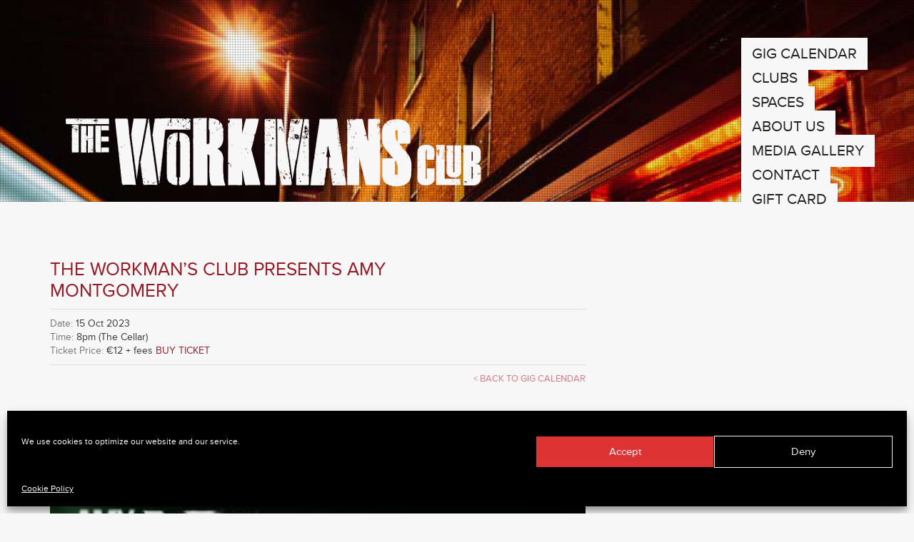

--- FILE ---
content_type: text/html; charset=UTF-8
request_url: https://theworkmansclub.com/events/the-workmans-club-presents-amy-montgomery/
body_size: 13153
content:
<!doctype html> <html lang="en-US" class="no-js"><head><meta charset="utf-8"><meta http-equiv="X-UA-Compatible" content="IE=edge,chrome=1"><title>The Workman&#8217;s Club presents AMY MONTGOMERY | The Workmans Club</title><meta name="viewport" content="width=device-width, initial-scale=1.0"> <link rel="pingback" href="https://theworkmansclub.com/xmlrpc.php"> <link rel="shortcut icon" href="https://theworkmansclub.com/wp-content/themes/workmans/favicon.png" type="image/x-icon"><meta name='robots' content='max-image-preview:large' /><script rel="abtf">window.Abtf=function(window){var Abtf={cnf:{},h:function(cnf,css){this.cnf=cnf,cnf.proxy&&window.Abtf.proxy_setup(cnf.proxy),this.cnf.js&&!this.cnf.js[1]&&this.js(this.cnf.js[0]);var noref=!("undefined"==typeof this.cnf.noref||!this.cnf.noref);noref||this.ref(),"undefined"!=typeof cnf.gwf&&cnf.gwf[0]&&!cnf.gwf[1]&&("a"===cnf.gwf[0]?this.async(cnf.gwf[2],"webfont"):"undefined"!=typeof WebFont&&("string"==typeof cnf.gwf[0]&&(cnf.gwf[0]=eval("("+cnf.gwf[0]+")")),WebFont.load(cnf.gwf[0])))},f:function(a){a&&this.css&&this.css(),this.cnf.js&&this.cnf.js[1]&&this.js(this.cnf.js[0]),"undefined"!=typeof this.cnf.gwf&&this.cnf.gwf[0]&&this.cnf.gwf[1]&&("a"===this.cnf.gwf[0]?this.async(this.cnf.gwf[2],"webfont"):"undefined"!=typeof WebFont&&WebFont.load(this.cnf.gwf[0]))},ready:function(a,b,c){b=document,c="addEventListener",b[c]?b[c]("DocumentContentLoaded",a):window.attachEvent("onload",a)},ref:function(){"undefined"!=typeof window.console&&console.log("\n%c100","font: 1em sans-serif; color: white; background-color: #079c2d;padding:2px;","Google PageSpeed Score optimized using https://goo.gl/C1gw96\n\nTest your website: https://pagespeed.pro/tests\n\n")},async:function(a,b){!function(c){var d=c.createElement("script");d.src=a,b&&(d.id=b),d.async=!0;var e=c.getElementsByTagName("script")[0];if(e)e.parentNode.insertBefore(d,e);else{var f=document.head||document.getElementsByTagName("head")[0];f.appendChild(d)}}(document)}},SITE_URL,BASE_URL_REGEX;return Abtf}(window);Abtf.h([]);</script><style type="text/css" rel="abtf" id="AbtfCSS">@charset "UTF-8";hr,img{border:0}a,table{background-color:transparent}h1,h2,hr{margin-top:20px}h1,h2,ul{margin-bottom:10px}.btn,img{vertical-align:middle}.btn,.navbar-toggle{background-image:none}.ticket_price,a{text-decoration:none}html{font-family:sans-serif;-ms-text-size-adjust:100%;-webkit-text-size-adjust:100%}button,h1,h2,input{font-family:inherit}body{margin:0;color:#333;background-color:#fff}footer,header,nav,section{display:block}a{color:#337ab7}hr{-moz-box-sizing:content-box;box-sizing:content-box;height:0;margin-bottom:20px;border-top:1px solid #eee}button,input{color:inherit;font:inherit;margin:0}button{overflow:visible;text-transform:none;-webkit-appearance:button}button::-moz-focus-inner,input::-moz-focus-inner{border:0;padding:0}table{border-collapse:collapse;border-spacing:0}td{padding:0}*,:after,:before{-webkit-box-sizing:border-box;-moz-box-sizing:border-box;box-sizing:border-box}html{font-size:10px}button,input{font-size:inherit;line-height:inherit}h1,h2{font-weight:500;line-height:1.1;color:inherit}h2{font-size:30px}.btn,body{font-size:14px}p{margin:0 0 10px}ul{margin-top:0}.container{margin-right:auto;margin-left:auto;padding-left:15px;padding-right:15px}.container>.navbar-collapse,.container>.navbar-header,.row{margin-right:-15px;margin-left:-15px}@media (min-width:768px){.container{width:750px}}@media (min-width:992px){.container{width:970px}}@media (min-width:1200px){.container{width:1170px}}.col-lg-3,.col-lg-6,.col-md-3,.col-md-6,.col-sm-12,.col-sm-3,.col-sm-4,.col-sm-5,.col-sm-6,.col-sm-7,.col-sm-8,.col-sm-9{position:relative;min-height:1px;padding-left:15px;padding-right:15px}@media (min-width:768px){.col-sm-12,.col-sm-3,.col-sm-4,.col-sm-5,.col-sm-6,.col-sm-7,.col-sm-8,.col-sm-9{float:left}.col-sm-12{width:100%}.col-sm-9{width:75%}.col-sm-8{width:66.66666666666666%}.col-sm-7{width:58.333333333333336%}.col-sm-6{width:50%}.col-sm-5{width:41.66666666666667%}.col-sm-4{width:33.33333333333333%}.col-sm-3{width:25%}}@media (min-width:992px){.col-md-3,.col-md-6{float:left}.col-md-6{width:50%}.col-md-3{width:25%}}@media (min-width:1200px){.col-lg-3,.col-lg-6{float:left}.col-lg-6{width:50%}.col-lg-3{width:25%}}.btn{display:inline-block;margin-bottom:0;font-weight:400;text-align:center;touch-action:manipulation;border:1px solid transparent;white-space:nowrap;padding:6px 12px;line-height:1.428571429;border-radius:4px}.nav_workmans,h1{line-height:26px}.btn-danger{color:#fff;background-color:#d9534f;border-color:#d43f3a}.collapse{display:none;visibility:hidden}.navbar{position:relative;min-height:50px;margin-bottom:20px}.navbar-collapse{overflow-x:visible;padding-right:15px;padding-left:15px;border-top:1px solid transparent;box-shadow:inset 0 1px 0 rgba(255,255,255,.1);-webkit-overflow-scrolling:touch}@media (min-width:768px){.navbar{border-radius:4px}.navbar-header{float:left}.navbar-collapse{width:auto;border-top:0;box-shadow:none}.navbar-collapse.collapse{display:block!important;visibility:visible!important;height:auto!important;padding-bottom:0;overflow:visible!important}.navbar-static-top .navbar-collapse{padding-left:0;padding-right:0}.container>.navbar-collapse,.container>.navbar-header{margin-right:0;margin-left:0}.navbar-static-top{border-radius:0}}.navbar-static-top{z-index:1000;border-width:0 0 1px}.navbar-toggle{position:relative;float:right;margin-right:15px;padding:9px 10px;margin-top:8px;margin-bottom:8px;background-color:transparent}.navbar-toggle .icon-bar+.icon-bar{margin-top:4px}@media (min-width:768px){.navbar-toggle{display:none}}.navbar-default{background-color:#f8f8f8;border-color:#e7e7e7}.navbar-default .navbar-toggle{border-color:#ddd}.navbar-default .navbar-toggle .icon-bar{background-color:#888}.navbar-default .navbar-collapse{border-color:#e7e7e7}hr.greyline2,hr.redline{border-left:none;border-right:none;border-top:none}.clearfix:after,.clearfix:before,.container:after,.container:before,.navbar-collapse:after,.navbar-collapse:before,.navbar-header:after,.navbar-header:before,.navbar:after,.navbar:before,.row:after,.row:before{content:" ";display:table}.clearfix:after,.container:after,.navbar-collapse:after,.navbar-header:after,.navbar:after,.row:after{clear:both}.pull-right{float:right!important}@-ms-viewport{width:device-width}@font-face{font-family:FontAwesome;src:url(https://theworkmansclub.com/wp-content/themes/workmans/library/dist/css/../../bower_components/font-awesome/fonts/fontawesome-webfont.eot?v=4.2.0);src:url(../../bower_components/font-awesome/fonts/fontawesome-webfont.eot?#iefix&v=4.2.0) format('embedded-opentype'),url(https://theworkmansclub.com/wp-content/themes/workmans/library/dist/css/../../bower_components/font-awesome/fonts/fontawesome-webfont.woff?v=4.2.0) format('woff'),url(https://theworkmansclub.com/wp-content/themes/workmans/library/dist/css/../../bower_components/font-awesome/fonts/fontawesome-webfont.ttf?v=4.2.0) format('truetype'),url(../../bower_components/font-awesome/fonts/fontawesome-webfont.svg?v=4.2.0#fontawesomeregular) format('svg');font-weight:400;font-style:normal}input{margin-bottom:0}#content{padding:10px 0 0}body,h1,h2{font-family:proxima-nova,sans-serif}body{padding-top:0;-webkit-font-smoothing:antialiased;-moz-font-smoothing:antialiased;-o-font-smoothing:antialiased;line-height:19px;background:#f7f7f7;letter-spacing:0}.navbar-toggle .icon-bar{display:block;width:22px;height:2px;background-color:#f7f7f7;border-radius:0}.navbar-toggle{border:none;border-radius:0}.nav_workmans{position:absolute;right:0;padding:0;display:none;list-style:none;margin:-150px 0 0;font-size:21px;text-transform:uppercase;letter-spacing:0}.relative,.top_logo_home{position:relative}.nav_workmans li{padding-bottom:8px}.nav_workmans li a{color:#222;background:#f7f7f7;padding:10px 15px}.navbar{background:0 0;border:none;margin-top:-50px;padding:0}.top_logo_home{margin-top:0;margin-left:20px;margin-right:20px;z-index:2}.top_logo_home img{max-width:100%;height:auto}img.homeimage{opacity:0;min-height:100%;min-width:1024px;width:100%;height:auto;position:fixed;top:0;left:0}.home_page_wrap,.homeslider,.homeslider .image_holder{position:relative}.main_home_page_wrap{margin-top:100px;display:none;position:relative;z-index:1}.homelogowrap{margin-top:100px}.home_page_wrap{margin-top:-120px;padding-top:120px;background:#f7f7f7;z-index:1}.homeslider{z-index:2;background:#f7f7f7;padding:5px;margin-top:20px}.homeslider .image_holder img{width:100%;height:auto}.homeslider .image_holder .title{position:absolute;opacity:0;bottom:20px;left:20px;padding:20px;background:#f7f7f7;color:#bf1b3a;font-size:26px}.homeslider .image_holder .date{position:absolute;opacity:0;bottom:80px;left:20px;padding:10px;background:#bf1b3a;color:#f7f7f7;font-size:21px}h1{font-size:21px;margin:40px 0 0;color:#961b28}h1 span{background:#f7f7f7;padding:0 10px 0 0}.list_entry,.more_events{padding:20px}hr.redline{border-bottom:#961b28 1px solid;margin:-5px 0 20px}hr.greyline2{border-bottom:#ddd 1px solid;margin:10px 0 30px}.list_entry.oddpost{background:#961b28;border-bottom:1px solid #961b28}.list_entry.evenpost{background:#bf1b3a;border-bottom:1px solid #bf1b3a}.tablelist .vline{width:1px;background:#f4f4f4}.tablelist .datetd{padding-right:20px;color:#f7f7f7;font-weight:600}.tablelist .datetd .day{font-size:32px;line-height:30px}.tablelist .datetd .month{font-size:21px;line-height:21px}.tablelist .titletd,.ticket_price{font-size:16px;line-height:21px;color:#f4f4f4}.tablelist .titletd{padding-left:20px}.ticket_price{text-align:right}.more_events,a.nounderline{text-decoration:none!important}.ticket_link a{color:#f4f4f4;text-align:right}.more_events{background:#e9e9e9;text-align:center;color:#961b28;margin:1px 0 30px}.home_article h2{color:#961b28;font-size:21px;line-height:26px;margin:20px 0 0}.home_article .date_article{border-bottom:1px solid #9f9fa0;font-size:13px;text-transform:uppercase;padding-bottom:10px;margin-bottom:10px}.gallery_pic img{width:100%;height:auto;margin:10px 0}.myfooter{margin-top:60px;padding-bottom:30px;position:relative;font-size:13px;color:#d87983}.myfooter input[type=email]{background:0 0;border:1px solid #d87983;padding:5px;color:#d87983}.myfooter button{background:#d87983;border:1px solid #d87983;padding:5px;color:#f7f7f7}.attribution a{color:#d87983}@media only screen and (max-width:1200px){.nav_workmans{font-size:16px;line-height:20px;padding:60px 40px 20px}}@media only screen and (max-width:768px){.main_home_page_wrap{margin-top:10px}.homeimage_wrap{overflow:hidden}.top_nav{background:#f7f7f7}.nav_workmans{position:inherit;margin-top:0;padding:20px 0}.homeslider .image_holder .title{position:relative;bottom:inherit;left:inherit;padding:20px;background:#f7f7f7;color:#961b28;font-size:16px}.homeslider a{text-decoration:none}}@font-face{font-family:FontAwesome;src:url(https://theworkmansclub.com/wp-content/themes/workmans/library/css/fonts/fontawesome-webfont.eot?v=4.2.0);src:url(fonts/fontawesome-webfont.eot?#iefix&v=4.2.0) format('embedded-opentype'),url(https://theworkmansclub.com/wp-content/themes/workmans/library/css/fonts/fontawesome-webfont.woff?v=4.2.0) format('woff'),url(https://theworkmansclub.com/wp-content/themes/workmans/library/css/fonts/fontawesome-webfont.ttf?v=4.2.0) format('truetype'),url(fonts/fontawesome-webfont.svg?v=4.2.0#fontawesomeregular) format('svg');font-weight:400;font-style:normal}.fa{display:inline-block;font:normal normal normal 14px/1 FontAwesome;font-size:inherit;text-rendering:auto;-webkit-font-smoothing:antialiased;-moz-osx-font-smoothing:grayscale}.fa-lg{font-size:1.33333333em;line-height:.75em;vertical-align:-15%}.fa-twitter:before{content:"\f099"}.fa-facebook:before{content:"\f09a"}.fa-google-plus:before{content:"\f0d5"}.mfp-hide{display:none!important}button::-moz-focus-inner{padding:0;border:0}.mfp-close{width:44px;height:44px;line-height:44px;position:absolute;right:0;top:0;text-decoration:none;text-align:center;opacity:.65;filter:alpha(opacity=65);padding:0 0 18px 10px;color:#F65058;font-style:normal;font-size:28px;font-family:Arial,Baskerville,monospace}</style><link rel="alternate" title="oEmbed (JSON)" type="application/json+oembed" href="https://theworkmansclub.com/wp-json/oembed/1.0/embed?url=https%3A%2F%2Ftheworkmansclub.com%2Fevents%2Fthe-workmans-club-presents-amy-montgomery%2F" /><link rel="alternate" title="oEmbed (XML)" type="text/xml+oembed" href="https://theworkmansclub.com/wp-json/oembed/1.0/embed?url=https%3A%2F%2Ftheworkmansclub.com%2Fevents%2Fthe-workmans-club-presents-amy-montgomery%2F&#038;format=xml" /><style id='wp-img-auto-sizes-contain-inline-css' type='text/css'>img:is([sizes=auto i],[sizes^="auto," i]){contain-intrinsic-size:3000px 1500px}</style><style id='wp-emoji-styles-inline-css' type='text/css'>img.wp-smiley,img.emoji{display:inline !important;border:none !important;box-shadow:none !important;height:1em !important;width:1em !important;margin:0 0.07em !important;vertical-align:-0.1em !important;background:none !important;padding:0 !important}</style><style id='wp-block-library-inline-css' type='text/css'>:root{--wp-block-synced-color:#7a00df;--wp-block-synced-color--rgb:122,0,223;--wp-bound-block-color:var(--wp-block-synced-color);--wp-editor-canvas-background:#ddd;--wp-admin-theme-color:#007cba;--wp-admin-theme-color--rgb:0,124,186;--wp-admin-theme-color-darker-10:#006ba1;--wp-admin-theme-color-darker-10--rgb:0,107,160.5;--wp-admin-theme-color-darker-20:#005a87;--wp-admin-theme-color-darker-20--rgb:0,90,135;--wp-admin-border-width-focus:2px}@media (min-resolution:192dpi){:root{--wp-admin-border-width-focus:1.5px}}.wp-element-button{cursor:pointer}:root .has-very-light-gray-background-color{background-color:#eee}:root .has-very-dark-gray-background-color{background-color:#313131}:root .has-very-light-gray-color{color:#eee}:root .has-very-dark-gray-color{color:#313131}:root .has-vivid-green-cyan-to-vivid-cyan-blue-gradient-background{background:linear-gradient(135deg,#00d084,#0693e3)}:root .has-purple-crush-gradient-background{background:linear-gradient(135deg,#34e2e4,#4721fb 50%,#ab1dfe)}:root .has-hazy-dawn-gradient-background{background:linear-gradient(135deg,#faaca8,#dad0ec)}:root .has-subdued-olive-gradient-background{background:linear-gradient(135deg,#fafae1,#67a671)}:root .has-atomic-cream-gradient-background{background:linear-gradient(135deg,#fdd79a,#004a59)}:root .has-nightshade-gradient-background{background:linear-gradient(135deg,#330968,#31cdcf)}:root .has-midnight-gradient-background{background:linear-gradient(135deg,#020381,#2874fc)}:root{--wp--preset--font-size--normal:16px;--wp--preset--font-size--huge:42px}.has-regular-font-size{font-size:1em}.has-larger-font-size{font-size:2.625em}.has-normal-font-size{font-size:var(--wp--preset--font-size--normal)}.has-huge-font-size{font-size:var(--wp--preset--font-size--huge)}.has-text-align-center{text-align:center}.has-text-align-left{text-align:left}.has-text-align-right{text-align:right}.has-fit-text{white-space:nowrap!important}#end-resizable-editor-section{display:none}.aligncenter{clear:both}.items-justified-left{justify-content:flex-start}.items-justified-center{justify-content:center}.items-justified-right{justify-content:flex-end}.items-justified-space-between{justify-content:space-between}.screen-reader-text{border:0;clip-path:inset(50%);height:1px;margin:-1px;overflow:hidden;padding:0;position:absolute;width:1px;word-wrap:normal!important}.screen-reader-text:focus{background-color:#ddd;clip-path:none;color:#444;display:block;font-size:1em;height:auto;left:5px;line-height:normal;padding:15px 23px 14px;text-decoration:none;top:5px;width:auto;z-index:100000}html:where(.has-border-color){border-style:solid}html:where([style*=border-top-color]){border-top-style:solid}html:where([style*=border-right-color]){border-right-style:solid}html:where([style*=border-bottom-color]){border-bottom-style:solid}html:where([style*=border-left-color]){border-left-style:solid}html:where([style*=border-width]){border-style:solid}html:where([style*=border-top-width]){border-top-style:solid}html:where([style*=border-right-width]){border-right-style:solid}html:where([style*=border-bottom-width]){border-bottom-style:solid}html:where([style*=border-left-width]){border-left-style:solid}html:where(img[class*=wp-image-]){height:auto;max-width:100%}:where(figure){margin:0 0 1em}html:where(.is-position-sticky){--wp-admin--admin-bar--position-offset:var(--wp-admin--admin-bar--height,0px)}@media screen and (max-width:600px){html:where(.is-position-sticky){--wp-admin--admin-bar--position-offset:0px}}</style><style id='global-styles-inline-css' type='text/css'>:root{--wp--preset--aspect-ratio--square:1;--wp--preset--aspect-ratio--4-3:4/3;--wp--preset--aspect-ratio--3-4:3/4;--wp--preset--aspect-ratio--3-2:3/2;--wp--preset--aspect-ratio--2-3:2/3;--wp--preset--aspect-ratio--16-9:16/9;--wp--preset--aspect-ratio--9-16:9/16;--wp--preset--color--black:#000000;--wp--preset--color--cyan-bluish-gray:#abb8c3;--wp--preset--color--white:#ffffff;--wp--preset--color--pale-pink:#f78da7;--wp--preset--color--vivid-red:#cf2e2e;--wp--preset--color--luminous-vivid-orange:#ff6900;--wp--preset--color--luminous-vivid-amber:#fcb900;--wp--preset--color--light-green-cyan:#7bdcb5;--wp--preset--color--vivid-green-cyan:#00d084;--wp--preset--color--pale-cyan-blue:#8ed1fc;--wp--preset--color--vivid-cyan-blue:#0693e3;--wp--preset--color--vivid-purple:#9b51e0;--wp--preset--gradient--vivid-cyan-blue-to-vivid-purple:linear-gradient(135deg,rgb(6,147,227) 0%,rgb(155,81,224) 100%);--wp--preset--gradient--light-green-cyan-to-vivid-green-cyan:linear-gradient(135deg,rgb(122,220,180) 0%,rgb(0,208,130) 100%);--wp--preset--gradient--luminous-vivid-amber-to-luminous-vivid-orange:linear-gradient(135deg,rgb(252,185,0) 0%,rgb(255,105,0) 100%);--wp--preset--gradient--luminous-vivid-orange-to-vivid-red:linear-gradient(135deg,rgb(255,105,0) 0%,rgb(207,46,46) 100%);--wp--preset--gradient--very-light-gray-to-cyan-bluish-gray:linear-gradient(135deg,rgb(238,238,238) 0%,rgb(169,184,195) 100%);--wp--preset--gradient--cool-to-warm-spectrum:linear-gradient(135deg,rgb(74,234,220) 0%,rgb(151,120,209) 20%,rgb(207,42,186) 40%,rgb(238,44,130) 60%,rgb(251,105,98) 80%,rgb(254,248,76) 100%);--wp--preset--gradient--blush-light-purple:linear-gradient(135deg,rgb(255,206,236) 0%,rgb(152,150,240) 100%);--wp--preset--gradient--blush-bordeaux:linear-gradient(135deg,rgb(254,205,165) 0%,rgb(254,45,45) 50%,rgb(107,0,62) 100%);--wp--preset--gradient--luminous-dusk:linear-gradient(135deg,rgb(255,203,112) 0%,rgb(199,81,192) 50%,rgb(65,88,208) 100%);--wp--preset--gradient--pale-ocean:linear-gradient(135deg,rgb(255,245,203) 0%,rgb(182,227,212) 50%,rgb(51,167,181) 100%);--wp--preset--gradient--electric-grass:linear-gradient(135deg,rgb(202,248,128) 0%,rgb(113,206,126) 100%);--wp--preset--gradient--midnight:linear-gradient(135deg,rgb(2,3,129) 0%,rgb(40,116,252) 100%);--wp--preset--font-size--small:13px;--wp--preset--font-size--medium:20px;--wp--preset--font-size--large:36px;--wp--preset--font-size--x-large:42px;--wp--preset--spacing--20:0.44rem;--wp--preset--spacing--30:0.67rem;--wp--preset--spacing--40:1rem;--wp--preset--spacing--50:1.5rem;--wp--preset--spacing--60:2.25rem;--wp--preset--spacing--70:3.38rem;--wp--preset--spacing--80:5.06rem;--wp--preset--shadow--natural:6px 6px 9px rgba(0,0,0,0.2);--wp--preset--shadow--deep:12px 12px 50px rgba(0,0,0,0.4);--wp--preset--shadow--sharp:6px 6px 0px rgba(0,0,0,0.2);--wp--preset--shadow--outlined:6px 6px 0px -3px rgb(255,255,255),6px 6px rgb(0,0,0);--wp--preset--shadow--crisp:6px 6px 0px rgb(0,0,0)}:where(.is-layout-flex){gap:0.5em}:where(.is-layout-grid){gap:0.5em}body .is-layout-flex{display:flex}.is-layout-flex{flex-wrap:wrap;align-items:center}.is-layout-flex >:is(*,div){margin:0}body .is-layout-grid{display:grid}.is-layout-grid >:is(*,div){margin:0}:where(.wp-block-columns.is-layout-flex){gap:2em}:where(.wp-block-columns.is-layout-grid){gap:2em}:where(.wp-block-post-template.is-layout-flex){gap:1.25em}:where(.wp-block-post-template.is-layout-grid){gap:1.25em}.has-black-color{color:var(--wp--preset--color--black) !important}.has-cyan-bluish-gray-color{color:var(--wp--preset--color--cyan-bluish-gray) !important}.has-white-color{color:var(--wp--preset--color--white) !important}.has-pale-pink-color{color:var(--wp--preset--color--pale-pink) !important}.has-vivid-red-color{color:var(--wp--preset--color--vivid-red) !important}.has-luminous-vivid-orange-color{color:var(--wp--preset--color--luminous-vivid-orange) !important}.has-luminous-vivid-amber-color{color:var(--wp--preset--color--luminous-vivid-amber) !important}.has-light-green-cyan-color{color:var(--wp--preset--color--light-green-cyan) !important}.has-vivid-green-cyan-color{color:var(--wp--preset--color--vivid-green-cyan) !important}.has-pale-cyan-blue-color{color:var(--wp--preset--color--pale-cyan-blue) !important}.has-vivid-cyan-blue-color{color:var(--wp--preset--color--vivid-cyan-blue) !important}.has-vivid-purple-color{color:var(--wp--preset--color--vivid-purple) !important}.has-black-background-color{background-color:var(--wp--preset--color--black) !important}.has-cyan-bluish-gray-background-color{background-color:var(--wp--preset--color--cyan-bluish-gray) !important}.has-white-background-color{background-color:var(--wp--preset--color--white) !important}.has-pale-pink-background-color{background-color:var(--wp--preset--color--pale-pink) !important}.has-vivid-red-background-color{background-color:var(--wp--preset--color--vivid-red) !important}.has-luminous-vivid-orange-background-color{background-color:var(--wp--preset--color--luminous-vivid-orange) !important}.has-luminous-vivid-amber-background-color{background-color:var(--wp--preset--color--luminous-vivid-amber) !important}.has-light-green-cyan-background-color{background-color:var(--wp--preset--color--light-green-cyan) !important}.has-vivid-green-cyan-background-color{background-color:var(--wp--preset--color--vivid-green-cyan) !important}.has-pale-cyan-blue-background-color{background-color:var(--wp--preset--color--pale-cyan-blue) !important}.has-vivid-cyan-blue-background-color{background-color:var(--wp--preset--color--vivid-cyan-blue) !important}.has-vivid-purple-background-color{background-color:var(--wp--preset--color--vivid-purple) !important}.has-black-border-color{border-color:var(--wp--preset--color--black) !important}.has-cyan-bluish-gray-border-color{border-color:var(--wp--preset--color--cyan-bluish-gray) !important}.has-white-border-color{border-color:var(--wp--preset--color--white) !important}.has-pale-pink-border-color{border-color:var(--wp--preset--color--pale-pink) !important}.has-vivid-red-border-color{border-color:var(--wp--preset--color--vivid-red) !important}.has-luminous-vivid-orange-border-color{border-color:var(--wp--preset--color--luminous-vivid-orange) !important}.has-luminous-vivid-amber-border-color{border-color:var(--wp--preset--color--luminous-vivid-amber) !important}.has-light-green-cyan-border-color{border-color:var(--wp--preset--color--light-green-cyan) !important}.has-vivid-green-cyan-border-color{border-color:var(--wp--preset--color--vivid-green-cyan) !important}.has-pale-cyan-blue-border-color{border-color:var(--wp--preset--color--pale-cyan-blue) !important}.has-vivid-cyan-blue-border-color{border-color:var(--wp--preset--color--vivid-cyan-blue) !important}.has-vivid-purple-border-color{border-color:var(--wp--preset--color--vivid-purple) !important}.has-vivid-cyan-blue-to-vivid-purple-gradient-background{background:var(--wp--preset--gradient--vivid-cyan-blue-to-vivid-purple) !important}.has-light-green-cyan-to-vivid-green-cyan-gradient-background{background:var(--wp--preset--gradient--light-green-cyan-to-vivid-green-cyan) !important}.has-luminous-vivid-amber-to-luminous-vivid-orange-gradient-background{background:var(--wp--preset--gradient--luminous-vivid-amber-to-luminous-vivid-orange) !important}.has-luminous-vivid-orange-to-vivid-red-gradient-background{background:var(--wp--preset--gradient--luminous-vivid-orange-to-vivid-red) !important}.has-very-light-gray-to-cyan-bluish-gray-gradient-background{background:var(--wp--preset--gradient--very-light-gray-to-cyan-bluish-gray) !important}.has-cool-to-warm-spectrum-gradient-background{background:var(--wp--preset--gradient--cool-to-warm-spectrum) !important}.has-blush-light-purple-gradient-background{background:var(--wp--preset--gradient--blush-light-purple) !important}.has-blush-bordeaux-gradient-background{background:var(--wp--preset--gradient--blush-bordeaux) !important}.has-luminous-dusk-gradient-background{background:var(--wp--preset--gradient--luminous-dusk) !important}.has-pale-ocean-gradient-background{background:var(--wp--preset--gradient--pale-ocean) !important}.has-electric-grass-gradient-background{background:var(--wp--preset--gradient--electric-grass) !important}.has-midnight-gradient-background{background:var(--wp--preset--gradient--midnight) !important}.has-small-font-size{font-size:var(--wp--preset--font-size--small) !important}.has-medium-font-size{font-size:var(--wp--preset--font-size--medium) !important}.has-large-font-size{font-size:var(--wp--preset--font-size--large) !important}.has-x-large-font-size{font-size:var(--wp--preset--font-size--x-large) !important}</style><style id='classic-theme-styles-inline-css' type='text/css'>.wp-block-button__link{color:#fff;background-color:#32373c;border-radius:9999px;box-shadow:none;text-decoration:none;padding:calc(.667em + 2px) calc(1.333em + 2px);font-size:1.125em}.wp-block-file__button{background:#32373c;color:#fff;text-decoration:none}</style><link rel='stylesheet' id='cmplz-general-css' href='https://theworkmansclub.com/wp-content/plugins/complianz-gdpr/assets/css/cookieblocker.min.css?ver=6.4.3' type='text/css' media='all' /><link rel='stylesheet' id='wpbs-css' href='https://theworkmansclub.com/wp-content/themes/workmans/library/dist/css/styles.f6413c85.min.css?ver=1.0' type='text/css' media='all' /><link rel='stylesheet' id='wpbs-style-css' href='https://theworkmansclub.com/wp-content/themes/workmans/style.css?ver=1.0' type='text/css' media='all' /><link rel='stylesheet' id='maincss-css' href='https://theworkmansclub.com/wp-content/themes/workmans/library/css/main.css?ver=1.0' type='text/css' media='all' /><link rel='stylesheet' id='font-awesome-css' href='https://theworkmansclub.com/wp-content/themes/workmans/library/css/font-awesome.css?ver=1.0' type='text/css' media='all' /><link rel='stylesheet' id='slick-css' href='https://theworkmansclub.com/wp-content/themes/workmans/library/css/slick.css?ver=1.0' type='text/css' media='all' /><link rel='stylesheet' id='slick-theme-css' href='https://theworkmansclub.com/wp-content/themes/workmans/library/css/slick-theme.css?ver=1.0' type='text/css' media='all' /><link rel='stylesheet' id='magnific-popup-css' href='https://theworkmansclub.com/wp-content/themes/workmans/library/css/magnific-popup.css?ver=1.0' type='text/css' media='all' /><link rel='stylesheet' id='smoothslides.theme-css' href='https://theworkmansclub.com/wp-content/themes/workmans/library/css/smoothslides.theme.css?ver=1.0' type='text/css' media='all' /><script type="text/javascript" src="https://theworkmansclub.com/wp-includes/js/jquery/jquery.min.js?ver=3.7.1" id="jquery-core-js"></script><script type="text/javascript" src="https://theworkmansclub.com/wp-includes/js/jquery/jquery-migrate.min.js?ver=3.4.1" id="jquery-migrate-js"></script><script type="text/javascript" src="https://theworkmansclub.com/wp-content/themes/workmans/bower_components/bootstrap/dist/js/bootstrap.js?ver=1.2" id="bootstrap-js"></script><script type="text/javascript" src="https://theworkmansclub.com/wp-content/themes/workmans/library/dist/js/scripts.d1e3d952.min.js?ver=1.2" id="wpbs-js-js"></script><script type="text/javascript" src="https://theworkmansclub.com/wp-content/themes/workmans/bower_components/modernizer/modernizr.js?ver=1.2" id="modernizr-js"></script><script type="text/javascript" src="https://theworkmansclub.com/wp-content/themes/workmans/library/js/jquery.easing.min.js?ver=1.2" id="easing-js"></script><script type="text/javascript" src="https://theworkmansclub.com/wp-content/themes/workmans/library/js/slick.min.js?ver=1.2" id="slick-js"></script><script type="text/javascript" src="https://theworkmansclub.com/wp-content/themes/workmans/library/js/smoothslides.min.js?ver=1.2" id="smoothslides-js"></script><script type="text/javascript" src="https://theworkmansclub.com/wp-content/themes/workmans/library/js/jquery.magnific-popup.min.js?ver=1.2" id="magnificpopup-js"></script><script type="text/javascript" src="https://theworkmansclub.com/wp-content/themes/workmans/library/js/workmans.js?ver=1.2" id="workmans-js"></script><link rel="https://api.w.org/" href="https://theworkmansclub.com/wp-json/" /><link rel="canonical" href="https://theworkmansclub.com/events/the-workmans-club-presents-amy-montgomery/" /><link rel='shortlink' href='https://theworkmansclub.com/?p=7016' /><style>.cmplz-hidden{display:none!important}</style><style type="text/css">.recentcomments a{display:inline !important;padding:0 !important;margin:0 !important}</style><!--[if lt IE 9]><script src="http://css3-mediaqueries-js.googlecode.com/svn/trunk/css3-mediaqueries.js"></script><![endif]--><!--[if lt IE 9]><script src="http://html5shim.googlecode.com/svn/trunk/html5.js"></script><![endif]--><!--[if lt IE 9]> <script type='text/javascript' src="http://cdnjs.cloudflare.com/ajax/libs/respond.js/1.4.2/respond.js"></script><![endif]--> <script src="//use.typekit.net/wtq6sly.js"></script><script>try{Typekit.load();}catch(e){}</script><script data-service="google-analytics" data-category="statistics" class="cmplz-script" type="text/plain" async data-cmplz-src="https://www.googletagmanager.com/gtag/js?id=UA-46236651-35"></script><script class="cmplz-script" type="text/plain">window.dataLayer = window.dataLayer || [];function gtag(){dataLayer.push(arguments);}gtag('js', new Date());gtag('config', 'UA-46236651-35');</script><script>!function(f,b,e,v,n,t,s)
{if(f.fbq)return;n=f.fbq=function(){n.callMethod?
n.callMethod.apply(n,arguments):n.queue.push(arguments)};if(!f._fbq)f._fbq=n;n.push=n;n.loaded=!0;n.version='2.0';n.queue=[];t=b.createElement(e);t.async=!0;t.src=v;s=b.getElementsByTagName(e)[0];s.parentNode.insertBefore(t,s)}(window, document,'script','https://connect.facebook.net/en_US/fbevents.js');
fbq('init', '152785535426570');fbq('track', 'PageView');</script><noscript><img height="1" width="1" style="display:none" src="https://www.facebook.com/tr?id=152785535426570&ev=PageView&noscript=1" /></noscript> </head><body data-cmplz=1 class="wp-singular events-template-default single single-events postid-7016 wp-theme-workmans"> <div class="homeimage_wrap"> <img class="homeimage" src="https://theworkmansclub.com/wp-content/themes/workmans/library/images/homepic.jpg" /> </div> <div class="container "> <div class="top_logo"> <a title="Dublin&#039;s leading live entertainment venue" href="https://theworkmansclub.com"><img src="https://theworkmansclub.com/wp-content/themes/workmans/library/images/logo_white.svg" onerror="this.onerror=null; this.src='https://theworkmansclub.com/wp-content/themes/workmans/library/images/logo_white.png'"></a> </div> </div> <header role="banner"><div class="navbar navbar-default navbar-static-top"><div class="container relative"> <div class="navbar-header"><button type="button" class="navbar-toggle" data-toggle="collapse" data-target=".top_nav"><span class="icon-bar"></span><span class="icon-bar"></span><span class="icon-bar"></span></button></div><div class="collapse navbar-collapse top_nav"><ul id="menu-top-menu" class="nav_workmans navbar-nav2"><li id="menu-item-36" class="menu-item menu-item-type-custom menu-item-object-custom"><a href="http://theworkmansclub.com/events/">Gig Calendar</a></li><li id="menu-item-31" class="menu-item menu-item-type-post_type menu-item-object-page"><a href="https://theworkmansclub.com/clubs/">Clubs</a></li><li id="menu-item-35" class="menu-item menu-item-type-post_type menu-item-object-page"><a href="https://theworkmansclub.com/spaces/">Spaces</a></li><li id="menu-item-30" class="menu-item menu-item-type-post_type menu-item-object-page"><a href="https://theworkmansclub.com/about-us/">About Us</a></li><li id="menu-item-33" class="menu-item menu-item-type-post_type menu-item-object-page"><a href="https://theworkmansclub.com/media-gallery/">Media Gallery</a></li><li id="menu-item-32" class="menu-item menu-item-type-post_type menu-item-object-page"><a href="https://theworkmansclub.com/contact/">Contact</a></li><li id="menu-item-2168" class="menu-item menu-item-type-custom menu-item-object-custom"><a target="_blank" href="https://eclective.ie/gift-cards/buy">Gift Card</a></li></ul></div></div> </div> </header>  <div class="main_page_wrap"><div class="container "> <div id="contentsingle" class="clearfix row"><div id="main" class="col-sm-8 clearfix" role="main"><article id="post-7016" class="clearfix post-7016 events type-events status-publish hentry" role="article" itemscope itemtype="http://schema.org/BlogPosting"><header><div class="clearfix row"> <div class="col-sm-8 clearfix" > <h1 class="event_title">The Workman&#8217;s Club presents AMY MONTGOMERY</h1> </div> <div class="col-sm-4 clearfix" > </div></div> <div class="clearfix row"> <div class="col-sm-12 clearfix" > <hr class="greyline" /> <div class="event_details"> <div class="eventdate">Date: <span>15 Oct 2023</span></div> <div class="time">Time: <span>8pm (The Cellar)</span></div> <div class="ticket_price_single">Ticket Price: <span>€12 + fees </span><span class="ticket_link_single"><a href="https://eur02.safelinks.protection.outlook.com/?url=https%3A%2F%2Fwww.universe.com%2Fevents%2Famy-montgomery-tickets-DYV1X9&data=05%7C01%7Cmaria%40theworkmansclub.com%7C90cc18e4638449e00a7408db66d1e9c2%7Ce729dc987c7a4682be070f49bb907097%7C1%7C0%7C638216824000915504%7CUnknown%7CTWFpbGZsb3d8eyJWIjoiMC4wLjAwMDAiLCJQIjoiV2luMzIiLCJBTiI6Ik1haWwiLCJXVCI6Mn0%3D%7C3000%7C%7C%7C&sdata=4UQFpH%2BNEC5%2F%2BwDEcFT2OPcRIP08N%2Fn1twj%2FkcBHpq0%3D&reserved=0" target="_blank">BUY TICKET</a></span></div> </div> <hr class="greyline" /> <div class="back_events pull-right"><a href="https://theworkmansclub.com/events">< Back to Gig Calendar</a></div> </div> </div></header> <section class="post_content clearfix" itemprop="articleBody"><h1><strong>AMY MONTGOMERY</strong></h1><h5><em><strong>Sunday October 15th, 8pm, The Workman&#8217;s Cellar</strong></em></h5><p>&nbsp;</p><a href="https://theworkmansclub.com/wp-content/uploads/2023/06/DUBLIN2-SQAURE.jpg"><img fetchpriority="high" decoding="async" width="300" height="300" class="alignnone size-medium wp-image-7017" src="https://theworkmansclub.com/wp-content/uploads/2023/06/DUBLIN2-SQAURE-300x300.jpg" alt="" srcset="https://theworkmansclub.com/wp-content/uploads/2023/06/DUBLIN2-SQAURE-300x300.jpg 300w, https://theworkmansclub.com/wp-content/uploads/2023/06/DUBLIN2-SQAURE-1024x1024.jpg 1024w, https://theworkmansclub.com/wp-content/uploads/2023/06/DUBLIN2-SQAURE-150x150.jpg 150w, https://theworkmansclub.com/wp-content/uploads/2023/06/DUBLIN2-SQAURE-768x768.jpg 768w, https://theworkmansclub.com/wp-content/uploads/2023/06/DUBLIN2-SQAURE-125x125.jpg 125w, https://theworkmansclub.com/wp-content/uploads/2023/06/DUBLIN2-SQAURE.jpg 1080w" sizes="(max-width: 300px) 100vw, 300px" /></a><p>&nbsp;</p><p>&nbsp;</p></section> <footer></footer> </article> </div>  <div id="" class="col-sm-4 clearfix" role="main"> </div> </div> <footer role="contentinfo"><div id="inner-footer" class="clearfix myfooter"> <hr class="greyline2" /> <div id="widget-footer" class="clearfix row"> <div id="block-4" class="widget col-sm-4 widget_block"><a href="https://eclective.ie/" target="_blank"><img decoding="async" src="https://theworkmansclub.com/wp-content/uploads/2025/02/eclective_web_black.svg" style="float: left;"></a><br/><br/><br/><p></p></div> </div><nav class="clearfix"></nav><div class="pull-right clearfix"> </div> <p class="attribution">10 WELLINGTON QUAY, DUBLIN 2 | + 353 (0) 1 670 6692 &copy; The Workmans Club<br /> FOLLOW US: <a href="http://www.facebook.com/TheWorkmansClub" target="_blank"><i class="fa fa-facebook fa-lg"></i></a> <a href="https://plus.google.com/115485027413740904475/about?gl=es&hl=en" target="_blank"><i class="fa fa-google-plus fa-lg"></i></a><br /> <a href="https://eclective.ie/#careers" target="_blank">CAREERS</a><br/><a href="/privacy-policy/" target="_blank">PRIVACY POLICY</a> </p></div>  <div class="container"> <div class="row"> <div class="col col-sm-1"></div> <div class="col col-sm-10"> <div style="text-align:center;font-size:12px;margin:20px 0px;"><a style="color:#aaa;" href="http://davehaughton.com" target="_blank">SITE CREDITS</a></div> </div> <div class="col col-sm-1"></div> </div> </div> </footer> </div>  </div> <!--[if lt IE 7 ]> <script src="//ajax.googleapis.com/ajax/libs/chrome-frame/1.0.3/CFInstall.min.js"></script> <script>window.attachEvent('onload',function(){CFInstall.check({mode:'overlay'})})</script><![endif]--><script type="speculationrules">{"prefetch":[{"source":"document","where":{"and":[{"href_matches":"/*"},{"not":{"href_matches":["/wp-*.php","/wp-admin/*","/wp-content/uploads/*","/wp-content/*","/wp-content/plugins/*","/wp-content/themes/workmans/*","/*\\?(.+)"]}},{"not":{"selector_matches":"a[rel~=\"nofollow\"]"}},{"not":{"selector_matches":".no-prefetch, .no-prefetch a"}}]},"eagerness":"conservative"}]}</script><div id="cmplz-cookiebanner-container"><div class="cmplz-cookiebanner cmplz-hidden banner-1 optin cmplz-bottom cmplz-categories-type-no" aria-modal="true" data-nosnippet="true" role="dialog" aria-live="polite" aria-labelledby="cmplz-header-1-optin" aria-describedby="cmplz-message-1-optin"><div class="cmplz-header"><div class="cmplz-logo"></div><div class="cmplz-title" id="cmplz-header-1-optin">Manage Cookie Consent</div><div class="cmplz-close" tabindex="0" role="button" aria-label="close-dialog"><svg aria-hidden="true" focusable="false" data-prefix="fas" data-icon="times" class="svg-inline--fa fa-times fa-w-11" role="img" xmlns="http://www.w3.org/2000/svg" viewBox="0 0 352 512"><path fill="currentColor" d="M242.72 256l100.07-100.07c12.28-12.28 12.28-32.19 0-44.48l-22.24-22.24c-12.28-12.28-32.19-12.28-44.48 0L176 189.28 75.93 89.21c-12.28-12.28-32.19-12.28-44.48 0L9.21 111.45c-12.28 12.28-12.28 32.19 0 44.48L109.28 256 9.21 356.07c-12.28 12.28-12.28 32.19 0 44.48l22.24 22.24c12.28 12.28 32.2 12.28 44.48 0L176 322.72l100.07 100.07c12.28 12.28 32.2 12.28 44.48 0l22.24-22.24c12.28-12.28 12.28-32.19 0-44.48L242.72 256z"></path></svg></div></div><div class="cmplz-divider cmplz-divider-header"></div><div class="cmplz-body"><div class="cmplz-message" id="cmplz-message-1-optin">We use cookies to optimize our website and our service.</div><div class="cmplz-categories"><details class="cmplz-category cmplz-functional" ><summary><span class="cmplz-category-header"><span class="cmplz-category-title">Functional</span><span class='cmplz-always-active'><span class="cmplz-banner-checkbox"><input type="checkbox" id="cmplz-functional-optin" data-category="cmplz_functional" class="cmplz-consent-checkbox cmplz-functional" size="40" value="1"/><label class="cmplz-label" for="cmplz-functional-optin" tabindex="0"><span class="screen-reader-text">Functional</span></label></span>Always active</span><span class="cmplz-icon cmplz-open"><svg xmlns="http://www.w3.org/2000/svg" viewBox="0 0 448 512" height="18" ><path d="M224 416c-8.188 0-16.38-3.125-22.62-9.375l-192-192c-12.5-12.5-12.5-32.75 0-45.25s32.75-12.5 45.25 0L224 338.8l169.4-169.4c12.5-12.5 32.75-12.5 45.25 0s12.5 32.75 0 45.25l-192 192C240.4 412.9 232.2 416 224 416z"/></svg></span></span></summary><div class="cmplz-description"><span class="cmplz-description-functional">The technical storage or access is strictly necessary for the legitimate purpose of enabling the use of a specific service explicitly requested by the subscriber or user, or for the sole purpose of carrying out the transmission of a communication over an electronic communications network.</span></div></details><details class="cmplz-category cmplz-preferences" ><summary><span class="cmplz-category-header"><span class="cmplz-category-title">Preferences</span><span class="cmplz-banner-checkbox"><input type="checkbox" id="cmplz-preferences-optin" data-category="cmplz_preferences" class="cmplz-consent-checkbox cmplz-preferences" size="40" value="1"/><label class="cmplz-label" for="cmplz-preferences-optin" tabindex="0"><span class="screen-reader-text">Preferences</span></label></span><span class="cmplz-icon cmplz-open"><svg xmlns="http://www.w3.org/2000/svg" viewBox="0 0 448 512" height="18" ><path d="M224 416c-8.188 0-16.38-3.125-22.62-9.375l-192-192c-12.5-12.5-12.5-32.75 0-45.25s32.75-12.5 45.25 0L224 338.8l169.4-169.4c12.5-12.5 32.75-12.5 45.25 0s12.5 32.75 0 45.25l-192 192C240.4 412.9 232.2 416 224 416z"/></svg></span></span></summary><div class="cmplz-description"><span class="cmplz-description-preferences">The technical storage or access is necessary for the legitimate purpose of storing preferences that are not requested by the subscriber or user.</span></div></details><details class="cmplz-category cmplz-statistics" ><summary><span class="cmplz-category-header"><span class="cmplz-category-title">Statistics</span><span class="cmplz-banner-checkbox"><input type="checkbox" id="cmplz-statistics-optin" data-category="cmplz_statistics" class="cmplz-consent-checkbox cmplz-statistics" size="40" value="1"/><label class="cmplz-label" for="cmplz-statistics-optin" tabindex="0"><span class="screen-reader-text">Statistics</span></label></span><span class="cmplz-icon cmplz-open"><svg xmlns="http://www.w3.org/2000/svg" viewBox="0 0 448 512" height="18" ><path d="M224 416c-8.188 0-16.38-3.125-22.62-9.375l-192-192c-12.5-12.5-12.5-32.75 0-45.25s32.75-12.5 45.25 0L224 338.8l169.4-169.4c12.5-12.5 32.75-12.5 45.25 0s12.5 32.75 0 45.25l-192 192C240.4 412.9 232.2 416 224 416z"/></svg></span></span></summary><div class="cmplz-description"><span class="cmplz-description-statistics">The technical storage or access that is used exclusively for statistical purposes.</span><span class="cmplz-description-statistics-anonymous">The technical storage or access that is used exclusively for anonymous statistical purposes. Without a subpoena, voluntary compliance on the part of your Internet Service Provider, or additional records from a third party, information stored or retrieved for this purpose alone cannot usually be used to identify you.</span></div></details><details class="cmplz-category cmplz-marketing" ><summary><span class="cmplz-category-header"><span class="cmplz-category-title">Marketing</span><span class="cmplz-banner-checkbox"><input type="checkbox" id="cmplz-marketing-optin" data-category="cmplz_marketing" class="cmplz-consent-checkbox cmplz-marketing" size="40" value="1"/><label class="cmplz-label" for="cmplz-marketing-optin" tabindex="0"><span class="screen-reader-text">Marketing</span></label></span><span class="cmplz-icon cmplz-open"><svg xmlns="http://www.w3.org/2000/svg" viewBox="0 0 448 512" height="18" ><path d="M224 416c-8.188 0-16.38-3.125-22.62-9.375l-192-192c-12.5-12.5-12.5-32.75 0-45.25s32.75-12.5 45.25 0L224 338.8l169.4-169.4c12.5-12.5 32.75-12.5 45.25 0s12.5 32.75 0 45.25l-192 192C240.4 412.9 232.2 416 224 416z"/></svg></span></span></summary><div class="cmplz-description"><span class="cmplz-description-marketing">The technical storage or access is required to create user profiles to send advertising, or to track the user on a website or across several websites for similar marketing purposes.</span></div></details></div></div><div class="cmplz-links cmplz-information"><a class="cmplz-link cmplz-manage-options cookie-statement" href="#" data-relative_url="#cmplz-manage-consent-container">Manage options</a><a class="cmplz-link cmplz-manage-third-parties cookie-statement" href="#" data-relative_url="#cmplz-cookies-overview">Manage services</a><a class="cmplz-link cmplz-manage-vendors tcf cookie-statement" href="#" data-relative_url="#cmplz-tcf-wrapper">Manage vendors</a><a class="cmplz-link cmplz-external cmplz-read-more-purposes tcf" target="_blank" rel="noopener noreferrer nofollow" href="https://cookiedatabase.org/tcf/purposes/">Read more about these purposes</a></div><div class="cmplz-divider cmplz-footer"></div><div class="cmplz-buttons"><button class="cmplz-btn cmplz-accept">Accept</button><button class="cmplz-btn cmplz-deny">Deny</button><button class="cmplz-btn cmplz-view-preferences">Preferences</button><button class="cmplz-btn cmplz-save-preferences">Save preferences</button><a class="cmplz-btn cmplz-manage-options tcf cookie-statement" href="#" data-relative_url="#cmplz-manage-consent-container">Preferences</a></div><div class="cmplz-links cmplz-documents"><a class="cmplz-link cookie-statement" href="#" data-relative_url="">{title}</a><a class="cmplz-link privacy-statement" href="#" data-relative_url="">{title}</a><a class="cmplz-link impressum" href="#" data-relative_url="">{title}</a></div></div></div><div id="cmplz-manage-consent" data-nosnippet="true"><button class="cmplz-btn cmplz-hidden cmplz-manage-consent manage-consent-1">Manage consent</button></div><script type="text/javascript" id="cmplz-cookiebanner-js-extra">
var complianz = {"prefix":"cmplz_","user_banner_id":"1","set_cookies":[],"block_ajax_content":"","banner_version":"14","version":"6.4.3","store_consent":"","do_not_track_enabled":"","consenttype":"optin","region":"eu","geoip":"","dismiss_timeout":"","disable_cookiebanner":"","soft_cookiewall":"","dismiss_on_scroll":"","cookie_expiry":"365","url":"https://theworkmansclub.com/wp-json/complianz/v1/","locale":"lang=en&locale=en_US","set_cookies_on_root":"","cookie_domain":"","current_policy_id":"15","cookie_path":"/","categories":{"statistics":"statistics","marketing":"marketing"},"tcf_active":"","placeholdertext":"Click to accept {category} cookies and enable this content","css_file":"https://theworkmansclub.com/wp-content/uploads/complianz/css/banner-{banner_id}-{type}.css?v=14","page_links":{"eu":{"cookie-statement":{"title":"Cookie Policy ","url":"https://theworkmansclub.com/cookie-policy-eu/"}}},"tm_categories":"","forceEnableStats":"","preview":"","clean_cookies":""};
//# sourceURL=cmplz-cookiebanner-js-extra

</script><script defer type="text/javascript" src="https://theworkmansclub.com/wp-content/plugins/complianz-gdpr/cookiebanner/js/complianz.min.js?ver=6.4.3" id="cmplz-cookiebanner-js"></script><script type="text/javascript" src="https://theworkmansclub.com/wp-content/plugins/complianz-gdpr/cookiebanner/js/migrate.min.js?ver=6.4.3" id="cmplz-migrate-js"></script><script id="wp-emoji-settings" type="application/json">{"baseUrl":"https://s.w.org/images/core/emoji/17.0.2/72x72/","ext":".png","svgUrl":"https://s.w.org/images/core/emoji/17.0.2/svg/","svgExt":".svg","source":{"concatemoji":"https://theworkmansclub.com/wp-includes/js/wp-emoji-release.min.js?ver=6.9"}}
</script><script type="module">

const a=JSON.parse(document.getElementById("wp-emoji-settings").textContent),o=(window._wpemojiSettings=a,"wpEmojiSettingsSupports"),s=["flag","emoji"];function i(e){try{var t={supportTests:e,timestamp:(new Date).valueOf()};sessionStorage.setItem(o,JSON.stringify(t))}catch(e){}}function c(e,t,n){e.clearRect(0,0,e.canvas.width,e.canvas.height),e.fillText(t,0,0);t=new Uint32Array(e.getImageData(0,0,e.canvas.width,e.canvas.height).data);e.clearRect(0,0,e.canvas.width,e.canvas.height),e.fillText(n,0,0);const a=new Uint32Array(e.getImageData(0,0,e.canvas.width,e.canvas.height).data);return t.every((e,t)=>e===a[t])}function p(e,t){e.clearRect(0,0,e.canvas.width,e.canvas.height),e.fillText(t,0,0);var n=e.getImageData(16,16,1,1);for(let e=0;e<n.data.length;e++)if(0!==n.data[e])return!1;return!0}function u(e,t,n,a){switch(t){case"flag":return n(e,"\ud83c\udff3\ufe0f\u200d\u26a7\ufe0f","\ud83c\udff3\ufe0f\u200b\u26a7\ufe0f")?!1:!n(e,"\ud83c\udde8\ud83c\uddf6","\ud83c\udde8\u200b\ud83c\uddf6")&&!n(e,"\ud83c\udff4\udb40\udc67\udb40\udc62\udb40\udc65\udb40\udc6e\udb40\udc67\udb40\udc7f","\ud83c\udff4\u200b\udb40\udc67\u200b\udb40\udc62\u200b\udb40\udc65\u200b\udb40\udc6e\u200b\udb40\udc67\u200b\udb40\udc7f");case"emoji":return!a(e,"\ud83e\u1fac8")}return!1}function f(e,t,n,a){let r;const o=(r="undefined"!=typeof WorkerGlobalScope&&self instanceof WorkerGlobalScope?new OffscreenCanvas(300,150):document.createElement("canvas")).getContext("2d",{willReadFrequently:!0}),s=(o.textBaseline="top",o.font="600 32px Arial",{});return e.forEach(e=>{s[e]=t(o,e,n,a)}),s}function r(e){var t=document.createElement("script");t.src=e,t.defer=!0,document.head.appendChild(t)}a.supports={everything:!0,everythingExceptFlag:!0},new Promise(t=>{let n=function(){try{var e=JSON.parse(sessionStorage.getItem(o));if("object"==typeof e&&"number"==typeof e.timestamp&&(new Date).valueOf()<e.timestamp+604800&&"object"==typeof e.supportTests)return e.supportTests}catch(e){}return null}();if(!n){if("undefined"!=typeof Worker&&"undefined"!=typeof OffscreenCanvas&&"undefined"!=typeof URL&&URL.createObjectURL&&"undefined"!=typeof Blob)try{var e="postMessage("+f.toString()+"("+[JSON.stringify(s),u.toString(),c.toString(),p.toString()].join(",")+"));",a=new Blob([e],{type:"text/javascript"});const r=new Worker(URL.createObjectURL(a),{name:"wpTestEmojiSupports"});return void(r.onmessage=e=>{i(n=e.data),r.terminate(),t(n)})}catch(e){}i(n=f(s,u,c,p))}t(n)}).then(e=>{for(const n in e)a.supports[n]=e[n],a.supports.everything=a.supports.everything&&a.supports[n],"flag"!==n&&(a.supports.everythingExceptFlag=a.supports.everythingExceptFlag&&a.supports[n]);var t;a.supports.everythingExceptFlag=a.supports.everythingExceptFlag&&!a.supports.flag,a.supports.everything||((t=a.source||{}).concatemoji?r(t.concatemoji):t.wpemoji&&t.twemoji&&(r(t.twemoji),r(t.wpemoji)))});//# sourceURL=https://theworkmansclub.com/wp-includes/js/wp-emoji-loader.min.js

</script><script type="text/plain" data-service="google-analytics" async data-category="statistics" data-cmplz-src="https://www.googletagmanager.com/gtag/js?id=UA-46236651-35"></script><script type="text/plain" data-category="statistics">window['gtag_enable_tcf_support'] = false;window.dataLayer = window.dataLayer || [];function gtag(){dataLayer.push(arguments);}gtag('js', new Date());gtag('config', 'UA-46236651-35', {cookie_flags:'secure;samesite=none','anonymize_ip': true
});</script></body></html>
<!--
Performance optimized by W3 Total Cache. Learn more: https://www.boldgrid.com/w3-total-cache/?utm_source=w3tc&utm_medium=footer_comment&utm_campaign=free_plugin

Page Caching using Disk: Enhanced 

Served from: theworkmansclub.com @ 2026-01-30 09:22:06 by W3 Total Cache
-->

--- FILE ---
content_type: text/css; charset=UTF-8
request_url: https://theworkmansclub.com/wp-content/themes/workmans/style.css?ver=1.0
body_size: 77
content:
/*
Theme Name: Workmans Club
Theme URI: 
Description: 
Version: 1.0
Author: Dave Haughton
Author URI: http://davehaughton.com
Tags: 
License:
License URI: 
*/

/* HEADS UP: Everything that you will normally find here can be found in the library/less/wp.less */

.mapwrap {
    background-image: url(https://theworkmansclub.com/wp-content/uploads/2021/09/Workmans.jpg);
    background-size: cover;
    -webkit-box-shadow: 10px 10px 14px -1px rgba(0,0,0,0.2);
    -moz-box-shadow: 10px 10px 14px -1px rgba(0,0,0,0.2);
    box-shadow: 10px 10px 14px -1px rgba(0,0,0,0.2);
}

/*new ticket page*/
.ticket-day {
    display: flex;
    align-items: baseline;
    justify-content: space-between;
    max-width: 400px;
    border-bottom: 1px solid black;
}

a.ticket-club-night-button-311 {
    color: white;
    background: #bf1b3a;
    padding: 20px;
    display: block;
    margin-top: 1em;
    text-decoration: underline;
}

--- FILE ---
content_type: application/x-javascript; charset=UTF-8
request_url: https://theworkmansclub.com/wp-content/themes/workmans/library/js/workmans.js?ver=1.2
body_size: 573
content:
// JavaScript Document


jQuery(window).load(function($){
	
	
	jQuery( function($) {
		
		$homebgpicheight = $( "img.homeimage" ).height();
		//$('.main_page_wrap').css('top',$homebgpicheight);
		//$('.top_logo_home').css('margin-top',$homebgpicheight/4);
		
		jQuery(window).bind("resize", function() {
			//$homebgpicheight = $( "img.homeimage" ).height();
			//$('.main_page_wrap').css('top',$homebgpicheight);
			//$('.top_logo_home').css('margin-top',$homebgpicheight/4);
		});
		
		
		
		$( "img.homeimage" ).animate({'opacity':'1'}, 100);
		
		$( ".main_home_page_wrap, .main_page_wrap, .top_logo, .nav_workmans" ).stop().fadeTo('slow',1);
		
		if (!Modernizr.svg) {
			$('img[src$=".svg"]').each(function()
			{
				$(this).attr('src', $(this).attr('src').replace('.svg', '.png'));
			});
		}
		
		$('.homeslider').on('beforeChange', function(event, slick, currentSlide, nextSlide){
            //console.log('before change');
			$('.homeslider .title, .homeslider .date').animate({'opacity':'0'}, 100);
        })
        $('.homeslider').on('afterChange', function(event, slick, currentSlide, nextSlide){
            // finally let's do this after changing slides
			$('.homeslider .title, .homeslider .date').css("margin-left",'70px');
		   $('.homeslider .title').animate({"margin-left": '0px', 'opacity':'1'}, 1000, "easeInOutCubic");
		   $('.homeslider .date').delay(400).animate({"margin-left": '0px', 'opacity':'1'}, 500, "easeInOutCubic");
		   //$('.homeslider .title, .homeslider .date').animate({"margin-left": '0px', 'opacity':'1'}, 1000, "easeInOutCubic");
           //console.log('after change');
        });
		$('.homeslider').on('init', function(event, slick){
			//console.log('slider was initialized');
		});

		$('.homeslider').slick({
			infinite: true,
			lazyLoad: 'ondemand',
			fade: true,
			autoplay: true,
			speed:800,
			autoplaySpeed: 3000,
		});
		
		
		$('.galleryslider').slick({
		  slidesToShow: 1,
		  slidesToScroll: 1,
		  arrows: false,
		  fade: true,
		  asNavFor: '.galleryslider-nav'
		});
		$('.galleryslider-nav').slick({
		  slidesToShow: 3,
		  slidesToScroll: 1,
		  asNavFor: '.galleryslider',
		  dots: true,
		  centerMode: true,
		  focusOnSelect: true
		});
		
		
		
		
		
		$( ".homeslider img" ).css('opacity','1');
		$( ".homeslider .title, .homeslider .titlebig" ).css('opacity','1');
		
		$( ".homeslider .date" ).css('opacity','1');
		$( ".media_wrap .gallery_images img" ).css('opacity','1');
		
		$window = $(window);
		
		s = $window.scrollTop();
		
		$(window).scroll(function() {
			s = $window.scrollTop();
			//$("img.bghome").css('top','-20px');
			if($(window).width() > 767){
				$("img.homeimage").css("-webkit-transform","translateY(" + (-s/2) + "px)");
				$("img.homeimage").css("-moz-transform","translateY(" + (-s/2) + "px)");
				$("img.homeimage").css("-o-transform","translateY(" + (-s/2) + "px)");
				$("img.homeimage").css("-ms-transform","translateY(" + (-s/2) + "px)"); 
				/*
				$(".top_logo_home img").css("-webkit-transform","translateY(" + (-s/4) + "px)");
				$(".top_logo_home img").css("-moz-transform","translateY(" + (-s/4) + "px)");
				$(".top_logo_home img").css("-o-transform","translateY(" + (-s/4) + "px)");
				$(".top_logo_home img").css("-ms-transform","translateY(" + (-s/4) + "px)"); 
				*/
				/*
				$homebgpicheight = $( "img.homeimage" ).height()-10;
				if(s>$homebgpicheight){
					$( ".top_logo" ).css('opacity','1');
				} else {
					$( ".top_logo" ).css('opacity','0');
				}
				*/
			} else {
				$("img.homeimage").css("-webkit-transform","translateY(" + (-s/2) + "px)");
				$("img.homeimage").css("-moz-transform","translateY(" + (-s/2) + "px)");
				$("img.homeimage").css("-o-transform","translateY(" + (-s/2) + "px)");
				$("img.homeimage").css("-ms-transform","translateY(" + (-s/2) + "px)"); 
				/*
				$(".top_logo_home img").css("-webkit-transform","translateY(" + (-s/2) + "px)");
				$(".top_logo_home img").css("-moz-transform","translateY(" + (-s/2) + "px)");
				$(".top_logo_home img").css("-o-transform","translateY(" + (-s/2) + "px)");
				$(".top_logo_home img").css("-ms-transform","translateY(" + (-s/2) + "px)"); 
				*/
			}
			
		});
		
		
		
		
		
		

	});
});